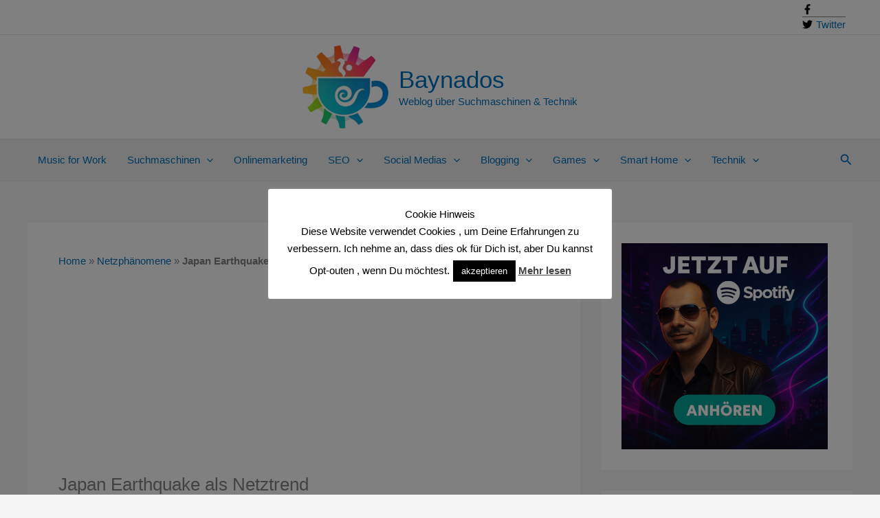

--- FILE ---
content_type: text/html; charset=utf-8
request_url: https://www.google.com/recaptcha/api2/aframe
body_size: 268
content:
<!DOCTYPE HTML><html><head><meta http-equiv="content-type" content="text/html; charset=UTF-8"></head><body><script nonce="jSnkD2-mAdrBzwd0cYVKFw">/** Anti-fraud and anti-abuse applications only. See google.com/recaptcha */ try{var clients={'sodar':'https://pagead2.googlesyndication.com/pagead/sodar?'};window.addEventListener("message",function(a){try{if(a.source===window.parent){var b=JSON.parse(a.data);var c=clients[b['id']];if(c){var d=document.createElement('img');d.src=c+b['params']+'&rc='+(localStorage.getItem("rc::a")?sessionStorage.getItem("rc::b"):"");window.document.body.appendChild(d);sessionStorage.setItem("rc::e",parseInt(sessionStorage.getItem("rc::e")||0)+1);localStorage.setItem("rc::h",'1769073007464');}}}catch(b){}});window.parent.postMessage("_grecaptcha_ready", "*");}catch(b){}</script></body></html>